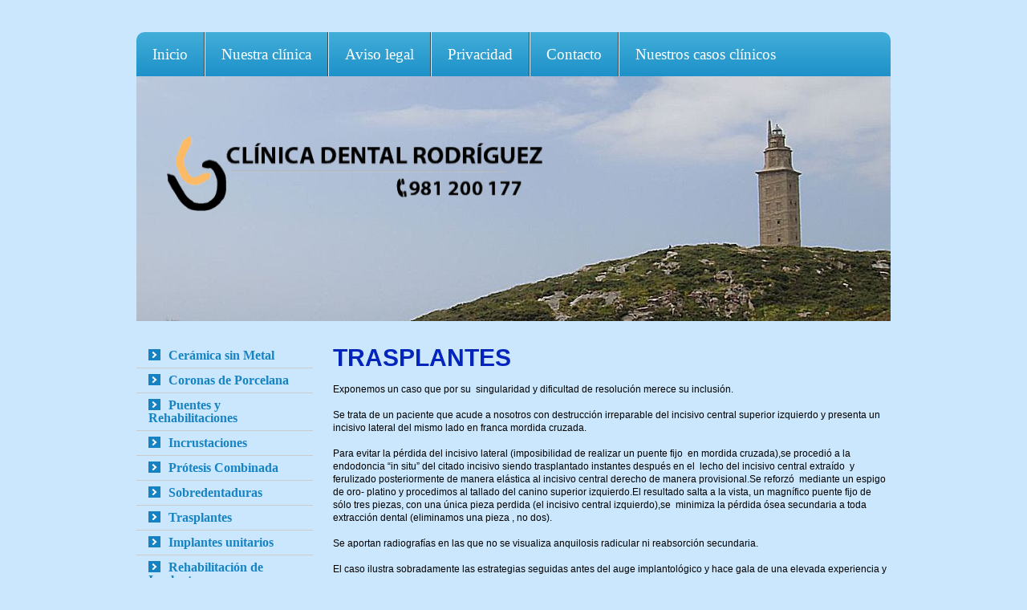

--- FILE ---
content_type: text/html; charset=UTF-8
request_url: http://www.clinicadentalrodriguez.com/nuestros-casos-cl%C3%ADnicos/trasplantes/
body_size: 6852
content:
<!DOCTYPE html>
<html lang="es"  ><head prefix="og: http://ogp.me/ns# fb: http://ogp.me/ns/fb# business: http://ogp.me/ns/business#">
    <meta http-equiv="Content-Type" content="text/html; charset=utf-8"/>
    <meta name="generator" content="IONOS MyWebsite"/>
        
    <link rel="dns-prefetch" href="//cdn.website-start.de/"/>
    <link rel="dns-prefetch" href="//103.mod.mywebsite-editor.com"/>
    <link rel="dns-prefetch" href="https://103.sb.mywebsite-editor.com/"/>
    <link rel="shortcut icon" href="//cdn.website-start.de/favicon.ico"/>
        <title>Casos Clínicos de Transplante de Incisivo</title>
    
    

<meta name="format-detection" content="telephone=no"/>
        <meta name="keywords" content="dental, dentales, autotrasplante, diente, trasplante dental, trasplante colmillo, trasplantar dientes"/>
            <meta name="description" content="Paciente que presenta destrucción irreparable del incisivo central superior izquierdo y presenta un incisivo lateral en mordida cruzada."/>
            <meta name="robots" content="index,follow"/>
        <link href="http://www.clinicadentalrodriguez.com/s/style/layout.css?1707253038" rel="stylesheet" type="text/css"/>
    <link href="http://www.clinicadentalrodriguez.com/s/style/main.css?1707253038" rel="stylesheet" type="text/css"/>
    <link href="http://www.clinicadentalrodriguez.com/s/style/font.css?1707253038" rel="stylesheet" type="text/css"/>
    <link href="//cdn.website-start.de/app/cdn/min/group/web.css?1724143388249" rel="stylesheet" type="text/css"/>
<link href="//cdn.website-start.de/app/cdn/min/moduleserver/css/es_ES/common,twitter,facebook,shoppingbasket?1724143388249" rel="stylesheet" type="text/css"/>
    <link href="https://103.sb.mywebsite-editor.com/app/logstate2-css.php?site=246338988&amp;t=1764022325" rel="stylesheet" type="text/css"/>

<script type="text/javascript">
    /* <![CDATA[ */
var stagingMode = '';
    /* ]]> */
</script>
<script src="https://103.sb.mywebsite-editor.com/app/logstate-js.php?site=246338988&amp;t=1764022325"></script>

    <link href="http://www.clinicadentalrodriguez.com/s/style/print.css?1724143388249" rel="stylesheet" media="print" type="text/css"/>
    <script type="text/javascript">
    /* <![CDATA[ */
    var systemurl = 'https://103.sb.mywebsite-editor.com/';
    var webPath = '/';
    var proxyName = '';
    var webServerName = 'www.clinicadentalrodriguez.com';
    var sslServerUrl = 'https://ssl.1and1.es/www.clinicadentalrodriguez.com';
    var nonSslServerUrl = 'http://www.clinicadentalrodriguez.com';
    var webserverProtocol = 'http://';
    var nghScriptsUrlPrefix = '//103.mod.mywebsite-editor.com';
    var sessionNamespace = 'DIY_SB';
    var jimdoData = {
        cdnUrl:  '//cdn.website-start.de/',
        messages: {
            lightBox: {
    image : 'Imagen',
    of: 'de'
}

        },
        isTrial: 0,
        pageId: 772711    };
    var script_basisID = "246338988";

    diy = window.diy || {};
    diy.web = diy.web || {};

        diy.web.jsBaseUrl = "//cdn.website-start.de/s/build/";

    diy.context = diy.context || {};
    diy.context.type = diy.context.type || 'web';
    /* ]]> */
</script>

<script type="text/javascript" src="//cdn.website-start.de/app/cdn/min/group/web.js?1724143388249" crossorigin="anonymous"></script><script type="text/javascript" src="//cdn.website-start.de/s/build/web.bundle.js?1724143388249" crossorigin="anonymous"></script><script src="//cdn.website-start.de/app/cdn/min/moduleserver/js/es_ES/common,twitter,facebook,shoppingbasket?1724143388249"></script>
<script type="text/javascript" src="https://cdn.website-start.de/proxy/apps/pagh4b/resource/dependencies/"></script><script type="text/javascript">
                    if (typeof require !== 'undefined') {
                        require.config({
                            waitSeconds : 10,
                            baseUrl : 'https://cdn.website-start.de/proxy/apps/pagh4b/js/'
                        });
                    }
                </script><script type="text/javascript" src="//cdn.website-start.de/app/cdn/min/group/pfcsupport.js?1724143388249" crossorigin="anonymous"></script>    <meta property="og:type" content="business.business"/>
    <meta property="og:url" content="http://www.clinicadentalrodriguez.com/nuestros-casos-clínicos/trasplantes/"/>
    <meta property="og:title" content="Casos Clínicos de Transplante de Incisivo"/>
            <meta property="og:description" content="Paciente que presenta destrucción irreparable del incisivo central superior izquierdo y presenta un incisivo lateral en mordida cruzada."/>
                <meta property="og:image" content="http://www.clinicadentalrodriguez.com/s/misc/logo.png?t=1757004653"/>
        <meta property="business:contact_data:country_name" content="España"/>
    
    
    
    
    
    
    
    
</head>


<body class="body diyBgActive  cc-pagemode-default diy-market-es_ES" data-pageid="772711" id="page-772711">
    
    <div class="diyw">
        <div class="diywebGradient">
    <div id="diywebWrapper">
        <div id="diywebHeader">
            <div class="webnavigation"><ul id="mainNav1" class="mainNav1"><li class="navTopItemGroup_1"><a data-page-id="706041" href="http://www.clinicadentalrodriguez.com/" class="level_1"><span>Inicio</span></a></li><li class="navTopItemGroup_2"><a data-page-id="772699" href="http://www.clinicadentalrodriguez.com/nuestra-clínica/" class="level_1"><span>Nuestra clínica</span></a></li><li class="navTopItemGroup_3"><a data-page-id="706051" href="http://www.clinicadentalrodriguez.com/aviso-legal/" class="level_1"><span>Aviso legal</span></a></li><li class="navTopItemGroup_4"><a data-page-id="1841956" href="http://www.clinicadentalrodriguez.com/privacidad/" class="level_1"><span>Privacidad</span></a></li><li class="navTopItemGroup_5"><a data-page-id="706049" href="http://www.clinicadentalrodriguez.com/contacto/" class="level_1"><span>Contacto</span></a></li><li class="navTopItemGroup_6"><a data-page-id="772703" href="http://www.clinicadentalrodriguez.com/nuestros-casos-clínicos/" class="parent level_1"><span>Nuestros casos clínicos</span></a></li></ul></div>
            
<style type="text/css" media="all">
.diyw div#emotion-header {
        max-width: 940px;
        max-height: 305px;
                background: #eeeeee;
    }

.diyw div#emotion-header-title-bg {
    left: 0%;
    top: 20%;
    width: 100%;
    height: 17%;

    background-color: #FFFFFF;
    opacity: 0.48;
    filter: alpha(opacity = 47.92);
    display: none;}
.diyw img#emotion-header-logo {
    left: 4.05%;
    top: 24.25%;
    background: transparent;
            width: 50.00%;
        height: 30.82%;
            }

.diyw div#emotion-header strong#emotion-header-title {
    left: 5%;
    top: 20%;
    color: #000000;
    display: none;    font: normal normal 29px/120% Helvetica, 'Helvetica Neue', 'Trebuchet MS', sans-serif;
}

.diyw div#emotion-no-bg-container{
    max-height: 305px;
}

.diyw div#emotion-no-bg-container .emotion-no-bg-height {
    margin-top: 32.45%;
}
</style>
<div id="emotion-header" data-action="loadView" data-params="active" data-imagescount="4">
            <img src="http://www.clinicadentalrodriguez.com/s/img/emotionheader.jpg?1393411469.940px.305px" id="emotion-header-img" alt="torre de hercules"/>
            
        <div id="ehSlideshowPlaceholder">
            <div id="ehSlideShow">
                <div class="slide-container">
                                        <div style="background-color: #eeeeee">
                            <img src="http://www.clinicadentalrodriguez.com/s/img/emotionheader.jpg?1393411469.940px.305px" alt="torre de hercules"/>
                        </div>
                                    </div>
            </div>
        </div>


        <script type="text/javascript">
        //<![CDATA[
                diy.module.emotionHeader.slideShow.init({ slides: [{"url":"http:\/\/www.clinicadentalrodriguez.com\/s\/img\/emotionheader.jpg?1393411469.940px.305px","image_alt":"torre de hercules","bgColor":"#eeeeee"},{"url":"http:\/\/www.clinicadentalrodriguez.com\/s\/img\/emotionheader_1.jpg?1393411469.940px.305px","image_alt":"A Coru\u00f1a,Torre de H\u00e9rcules","bgColor":"#eeeeee"},{"url":"http:\/\/www.clinicadentalrodriguez.com\/s\/img\/emotionheader_2.jpg?1393411469.940px.305px","image_alt":"Galer\u00edas de La Marina, A Coru\u00f1a","bgColor":"#eeeeee"},{"url":"http:\/\/www.clinicadentalrodriguez.com\/s\/img\/emotionheader_3.jpg?1393411469.940px.305px","image_alt":"A Coru\u00f1a,Torre de H\u00e9rcules","bgColor":"#eeeeee"}] });
        //]]>
        </script>

    
                        <a href="http://www.clinicadentalrodriguez.com/">
        
                    <img id="emotion-header-logo" src="http://www.clinicadentalrodriguez.com/s/misc/logo.png?t=1757004654" alt=""/>
        
                    </a>
            
    
    
    
    <script type="text/javascript">
    //<![CDATA[
    (function ($) {
        function enableSvgTitle() {
                        var titleSvg = $('svg#emotion-header-title-svg'),
                titleHtml = $('#emotion-header-title'),
                emoWidthAbs = 940,
                emoHeightAbs = 305,
                offsetParent,
                titlePosition,
                svgBoxWidth,
                svgBoxHeight;

                        if (titleSvg.length && titleHtml.length) {
                offsetParent = titleHtml.offsetParent();
                titlePosition = titleHtml.position();
                svgBoxWidth = titleHtml.width();
                svgBoxHeight = titleHtml.height();

                                titleSvg.get(0).setAttribute('viewBox', '0 0 ' + svgBoxWidth + ' ' + svgBoxHeight);
                titleSvg.css({
                   left: Math.roundTo(100 * titlePosition.left / offsetParent.width(), 3) + '%',
                   top: Math.roundTo(100 * titlePosition.top / offsetParent.height(), 3) + '%',
                   width: Math.roundTo(100 * svgBoxWidth / emoWidthAbs, 3) + '%',
                   height: Math.roundTo(100 * svgBoxHeight / emoHeightAbs, 3) + '%'
                });

                titleHtml.css('visibility','hidden');
                titleSvg.css('visibility','visible');
            }
        }

        
            var posFunc = function($, overrideSize) {
                var elems = [], containerWidth, containerHeight;
                                    elems.push({
                        selector: '#emotion-header-title',
                        overrideSize: true,
                        horPos: 11,
                        vertPos: 24                    });
                    lastTitleWidth = $('#emotion-header-title').width();
                                                elems.push({
                    selector: '#emotion-header-title-bg',
                    horPos: 0,
                    vertPos: 24                });
                                
                containerWidth = parseInt('940');
                containerHeight = parseInt('305');

                for (var i = 0; i < elems.length; ++i) {
                    var el = elems[i],
                        $el = $(el.selector),
                        pos = {
                            left: el.horPos,
                            top: el.vertPos
                        };
                    if (!$el.length) continue;
                    var anchorPos = $el.anchorPosition();
                    anchorPos.$container = $('#emotion-header');

                    if (overrideSize === true || el.overrideSize === true) {
                        anchorPos.setContainerSize(containerWidth, containerHeight);
                    } else {
                        anchorPos.setContainerSize(null, null);
                    }

                    var pxPos = anchorPos.fromAnchorPosition(pos),
                        pcPos = anchorPos.toPercentPosition(pxPos);

                    var elPos = {};
                    if (!isNaN(parseFloat(pcPos.top)) && isFinite(pcPos.top)) {
                        elPos.top = pcPos.top + '%';
                    }
                    if (!isNaN(parseFloat(pcPos.left)) && isFinite(pcPos.left)) {
                        elPos.left = pcPos.left + '%';
                    }
                    $el.css(elPos);
                }

                // switch to svg title
                enableSvgTitle();
            };

                        var $emotionImg = jQuery('#emotion-header-img');
            if ($emotionImg.length > 0) {
                // first position the element based on stored size
                posFunc(jQuery, true);

                // trigger reposition using the real size when the element is loaded
                var ehLoadEvTriggered = false;
                $emotionImg.one('load', function(){
                    posFunc(jQuery);
                    ehLoadEvTriggered = true;
                                        diy.module.emotionHeader.slideShow.start();
                                    }).each(function() {
                                        if(this.complete || typeof this.complete === 'undefined') {
                        jQuery(this).load();
                    }
                });

                                noLoadTriggeredTimeoutId = setTimeout(function() {
                    if (!ehLoadEvTriggered) {
                        posFunc(jQuery);
                    }
                    window.clearTimeout(noLoadTriggeredTimeoutId)
                }, 5000);//after 5 seconds
            } else {
                jQuery(function(){
                    posFunc(jQuery);
                });
            }

                        if (jQuery.isBrowser && jQuery.isBrowser.ie8) {
                var longTitleRepositionCalls = 0;
                longTitleRepositionInterval = setInterval(function() {
                    if (lastTitleWidth > 0 && lastTitleWidth != jQuery('#emotion-header-title').width()) {
                        posFunc(jQuery);
                    }
                    longTitleRepositionCalls++;
                    // try this for 5 seconds
                    if (longTitleRepositionCalls === 5) {
                        window.clearInterval(longTitleRepositionInterval);
                    }
                }, 1000);//each 1 second
            }

            }(jQuery));
    //]]>
    </script>

    </div>

        </div>

        <div id="diywebContentWrapper">
            <div id="diywebLeftSide">
                <div id="diywebNavigation">
                    <div class="webnavigation"><ul id="mainNav2" class="mainNav2"><li class="navTopItemGroup_0"><a data-page-id="772705" href="http://www.clinicadentalrodriguez.com/nuestros-casos-clínicos/cerámica-sin-metal/" class="level_2"><span>Cerámica sin Metal</span></a></li><li class="navTopItemGroup_0"><a data-page-id="772706" href="http://www.clinicadentalrodriguez.com/nuestros-casos-clínicos/coronas-de-porcelana/" class="level_2"><span>Coronas de Porcelana</span></a></li><li class="navTopItemGroup_0"><a data-page-id="772707" href="http://www.clinicadentalrodriguez.com/nuestros-casos-clínicos/puentes-y-rehabilitaciones/" class="level_2"><span>Puentes y Rehabilitaciones</span></a></li><li class="navTopItemGroup_0"><a data-page-id="772708" href="http://www.clinicadentalrodriguez.com/nuestros-casos-clínicos/incrustaciones/" class="level_2"><span>Incrustaciones</span></a></li><li class="navTopItemGroup_0"><a data-page-id="772709" href="http://www.clinicadentalrodriguez.com/nuestros-casos-clínicos/prótesis-combinada/" class="level_2"><span>Prótesis Combinada</span></a></li><li class="navTopItemGroup_0"><a data-page-id="772710" href="http://www.clinicadentalrodriguez.com/nuestros-casos-clínicos/sobredentaduras/" class="level_2"><span>Sobredentaduras</span></a></li><li class="navTopItemGroup_0"><a data-page-id="772711" href="http://www.clinicadentalrodriguez.com/nuestros-casos-clínicos/trasplantes/" class="current level_2"><span>Trasplantes</span></a></li><li class="navTopItemGroup_0"><a data-page-id="772712" href="http://www.clinicadentalrodriguez.com/nuestros-casos-clínicos/implantes-unitarios/" class="level_2"><span>Implantes unitarios</span></a></li><li class="navTopItemGroup_0"><a data-page-id="772713" href="http://www.clinicadentalrodriguez.com/nuestros-casos-clínicos/rehabilitación-de-implantes/" class="level_2"><span>Rehabilitación de Implantes</span></a></li><li class="navTopItemGroup_0"><a data-page-id="772714" href="http://www.clinicadentalrodriguez.com/nuestros-casos-clínicos/implantes-sobredentadura/" class="level_2"><span>Implantes Sobredentadura</span></a></li><li class="navTopItemGroup_0"><a data-page-id="772715" href="http://www.clinicadentalrodriguez.com/nuestros-casos-clínicos/casos-antiguos/" class="level_2"><span>Casos Antiguos</span></a></li><li class="navTopItemGroup_0"><a data-page-id="772716" href="http://www.clinicadentalrodriguez.com/nuestros-casos-clínicos/cirugía-canino/" class="level_2"><span>Cirugía Canino</span></a></li><li class="navTopItemGroup_0"><a data-page-id="772717" href="http://www.clinicadentalrodriguez.com/nuestros-casos-clínicos/exodoncias-complejas/" class="level_2"><span>Exodoncias Complejas</span></a></li></ul></div>
                </div>
                <div id="diywebSidebar" class="">
                        <div id="diywebSubContent">
                            <div id="matrix_738568" class="sortable-matrix" data-matrixId="738568"><div class="n module-type-header diyfeLiveArea "> <h2><span class="diyfeDecoration">Concertar una cita</span></h2> </div><div class="n module-type-hr diyfeLiveArea "> <div style="padding: 0px 0px">
    <div class="hr"></div>
</div>
 </div><div class="n module-type-text diyfeLiveArea "> <p>Teléfono</p>
<p>+34 981200177</p>
<p> </p>
<p>Correo electrónico</p>
<p>info@clinicadentalrodriguez .com</p>
<p> </p>
<p>Dirección</p>
<p>CLÍNICA DENTAL Dres.RODRÍGUEZ</p>
<p>C/ Pórtico de San Andrés 1</p>
<p>15003 A Coruña</p>
<p> </p>
<p>Le invitamos a utilizar también nuestro <a href="http://www.clinicadentalrodriguez.com/contacto/">formulario de contacto</a>.</p>
<p> </p>
<p>Horario:Lunes a Viernes de 9:30 a 13:30 y de 16:00 a 20:00 horas</p>
<p> </p>
<p>nº reg. sanitario C-15-001166</p>
<p> </p>
<p>Reg. Mercantil A Coruña</p>
<p>tomo3586,folio 200,hoja C-5487,</p>
<p>Inscripción 1</p>
<p> </p>
<p> </p> </div><div class="n module-type-header diyfeLiveArea "> <h2><span class="diyfeDecoration">CLÍNICA DENTAL Dres.RODRÍGUEZ en redes sociales</span></h2> </div><div class="n module-type-remoteModule-twitter diyfeLiveArea ">             <div id="modul_4130748_content"><div id="NGH4130748_main">


    <div class="twitter-container">
                <div class="twitter-tweet-button">
        <p class="tweet-button-text">Twittear esta página</p>
        <a href="http://www.twitter.com/share" data-url="http://www.clinicadentalrodriguez.com/nuestros-casos-clínicos/trasplantes/" class="twitter-share-button" data-count="none" data-lang="en">Tweet</a>
    </div>
        </div>
</div>
</div><script>/* <![CDATA[ */var __NGHModuleInstanceData4130748 = __NGHModuleInstanceData4130748 || {};__NGHModuleInstanceData4130748.server = 'http://103.mod.mywebsite-editor.com';__NGHModuleInstanceData4130748.data_web = {};var m = mm[4130748] = new Twitter(4130748,13713,'twitter');if (m.initView_main != null) m.initView_main();/* ]]> */</script>
         </div><div class="n module-type-remoteModule-facebook diyfeLiveArea ">             <div id="modul_4130749_content"><div id="NGH4130749_main">
    <div class="facebook-content">
        <a class="fb-share button" href="https://www.facebook.com/sharer.php?u=http%3A%2F%2Fwww.clinicadentalrodriguez.com%2Fnuestros-casos-cl%C3%ADnicos%2Ftrasplantes%2F">
    <img src="http://www.clinicadentalrodriguez.com/proxy/static/mod/facebook/files/img/facebook-share-icon.png"/> Compartir</a>    </div>
</div>
</div><script>/* <![CDATA[ */var __NGHModuleInstanceData4130749 = __NGHModuleInstanceData4130749 || {};__NGHModuleInstanceData4130749.server = 'http://103.mod.mywebsite-editor.com';__NGHModuleInstanceData4130749.data_web = {};var m = mm[4130749] = new Facebook(4130749,39190,'facebook');if (m.initView_main != null) m.initView_main();/* ]]> */</script>
         </div><div class="n module-type-hr diyfeLiveArea "> <div style="padding: 0px 0px">
    <div class="hr"></div>
</div>
 </div></div>
                        </div>

                        <div style="clear:both"></div>
                    </div>
            </div>

            <div id="diywebRightSide">
                <div id="diywebMainContent">
                    
        <div id="content_area">
        	<div id="content_start"></div>
        	
        
        <div id="matrix_808543" class="sortable-matrix" data-matrixId="808543"><div class="n module-type-header diyfeLiveArea "> <h1><span class="diyfeDecoration">Trasplantes</span></h1> </div><div class="n module-type-text diyfeLiveArea "> <p>Exponemos un caso que por su  singularidad y dificultad de resolución merece su inclusión.</p>
<p> </p>
<p>Se trata de un paciente que acude a nosotros con destrucción irreparable del incisivo central superior izquierdo y presenta un incisivo lateral del mismo lado en franca mordida cruzada.</p>
<p><br/>
Para evitar la pérdida del incisivo lateral (imposibilidad de realizar un puente fijo  en mordida cruzada),se procedió a la endodoncia “in situ” del citado incisivo siendo trasplantado instantes
después en el  lecho del incisivo central extraído  y ferulizado posteriormente de manera elástica al incisivo central derecho de manera provisional.Se reforzó  mediante un espigo de
oro- platino y procedimos al tallado del canino superior izquierdo.El resultado salta a la vista, un magnífico puente fijo de sólo tres piezas, con una única pieza perdida (el incisivo central
izquierdo),se  minimiza la pérdida ósea secundaria a toda extracción dental (eliminamos una pieza , no dos).</p>
<p> </p>
<p>Se aportan radiografías en las que no se visualiza anquilosis radicular ni reabsorción secundaria.</p>
<p><br/>
El caso ilustra sobradamente las estrategias seguidas antes del auge implantológico y hace gala de una elevada experiencia y conocimientos profesionales.</p> </div><div class="n module-type-gallery diyfeLiveArea "> <div class="ccgalerie slideshow clearover" id="slideshow-gallery-4878276" data-jsclass="GallerySlideshow" data-jsoptions="effect: 'random',changeTime: 5000,maxHeight: '375px',navigation: true,startPaused: false">

    <div class="thumb_pro1">
    	<div class="innerthumbnail">
    		<a href="http://www.clinicadentalrodriguez.com/s/cc_images/cache_6117050.jpg" data-is-image="true" target="_blank">    			<img data-width="640" data-height="333" src="http://www.clinicadentalrodriguez.com/s/cc_images/thumb_6117050.jpg"/>
    		</a>    	</div>
    </div>
        <div class="thumb_pro1">
    	<div class="innerthumbnail">
    		<a href="http://www.clinicadentalrodriguez.com/s/cc_images/cache_6117051.jpg" data-is-image="true" target="_blank">    			<img data-width="640" data-height="319" src="http://www.clinicadentalrodriguez.com/s/cc_images/thumb_6117051.jpg"/>
    		</a>    	</div>
    </div>
        <div class="thumb_pro1">
    	<div class="innerthumbnail">
    		<a href="http://www.clinicadentalrodriguez.com/s/cc_images/cache_6117052.jpg" data-is-image="true" target="_blank">    			<img data-width="640" data-height="367" src="http://www.clinicadentalrodriguez.com/s/cc_images/thumb_6117052.jpg"/>
    		</a>    	</div>
    </div>
        <div class="thumb_pro1">
    	<div class="innerthumbnail">
    		<a href="http://www.clinicadentalrodriguez.com/s/cc_images/cache_6117053.jpg" data-is-image="true" target="_blank">    			<img data-width="507" data-height="480" src="http://www.clinicadentalrodriguez.com/s/cc_images/thumb_6117053.jpg"/>
    		</a>    	</div>
    </div>
        <div class="thumb_pro1">
    	<div class="innerthumbnail">
    		<a href="http://www.clinicadentalrodriguez.com/s/cc_images/cache_6117054.jpg" data-is-image="true" target="_blank">    			<img data-width="640" data-height="285" src="http://www.clinicadentalrodriguez.com/s/cc_images/thumb_6117054.jpg"/>
    		</a>    	</div>
    </div>
        <div class="thumb_pro1">
    	<div class="innerthumbnail">
    		<a href="http://www.clinicadentalrodriguez.com/s/cc_images/cache_6117055.jpg" data-is-image="true" target="_blank">    			<img data-width="640" data-height="332" src="http://www.clinicadentalrodriguez.com/s/cc_images/thumb_6117055.jpg"/>
    		</a>    	</div>
    </div>
        <div class="thumb_pro1">
    	<div class="innerthumbnail">
    		<a href="http://www.clinicadentalrodriguez.com/s/cc_images/cache_6117056.jpg" data-is-image="true" target="_blank">    			<img data-width="365" data-height="480" src="http://www.clinicadentalrodriguez.com/s/cc_images/thumb_6117056.jpg"/>
    		</a>    	</div>
    </div>
        <div class="thumb_pro1">
    	<div class="innerthumbnail">
    		<a href="http://www.clinicadentalrodriguez.com/s/cc_images/cache_6117057.jpg" data-is-image="true" target="_blank">    			<img data-width="365" data-height="480" src="http://www.clinicadentalrodriguez.com/s/cc_images/thumb_6117057.jpg"/>
    		</a>    	</div>
    </div>
    </div>
 </div></div>
        
        
        </div>
                </div>

             
            </div>

            <div style="clear:both"></div>

            <div id="diywebFooter">
                <div id="diywebFooterCenter">
                    <div id="contentfooter">
    <div class="leftrow">
                        <a rel="nofollow" href="javascript:window.print();">
                    <img class="inline" height="14" width="18" src="//cdn.website-start.de/s/img/cc/printer.gif" alt=""/>
                    Versión para imprimir                </a> <span class="footer-separator">|</span>
                <a href="http://www.clinicadentalrodriguez.com/sitemap/">Mapa del sitio</a>
                        <br/> © CLÍNICA DENTAL Drs.RODRÍGUEZ. S.C
            </div>
    <script type="text/javascript">
        window.diy.ux.Captcha.locales = {
            generateNewCode: 'Generar nuevo código',
            enterCode: 'Introduce el código.'
        };
        window.diy.ux.Cap2.locales = {
            generateNewCode: 'Generar nuevo código',
            enterCode: 'Introduce el código.'
        };
    </script>
    <div class="rightrow">
                    <span class="loggedout">
                <a rel="nofollow" id="login" href="https://login.1and1-editor.com/246338988/www.clinicadentalrodriguez.com/es?pageId=772711">
                    Iniciar sesión                </a>
            </span>
                
                <span class="loggedin">
            <a rel="nofollow" id="logout" href="https://103.sb.mywebsite-editor.com/app/cms/logout.php">Cerrar sesión</a> <span class="footer-separator">|</span>
            <a rel="nofollow" id="edit" href="https://103.sb.mywebsite-editor.com/app/246338988/772711/">Editar página</a>
        </span>
    </div>
</div>
            <div id="loginbox" class="hidden">
                <script type="text/javascript">
                    /* <![CDATA[ */
                    function forgotpw_popup() {
                        var url = 'https://contrasena.1and1.es/xml/request/RequestStart';
                        fenster = window.open(url, "fenster1", "width=600,height=400,status=yes,scrollbars=yes,resizable=yes");
                        // IE8 doesn't return the window reference instantly or at all.
                        // It may appear the call failed and fenster is null
                        if (fenster && fenster.focus) {
                            fenster.focus();
                        }
                    }
                    /* ]]> */
                </script>
                                <img class="logo" src="//cdn.website-start.de/s/img/logo.gif" alt="IONOS" title="IONOS"/>

                <div id="loginboxOuter"></div>
            </div>
        

                </div>
            </div>
        </div>
    </div>
</div>
    </div>

    
    </body>


<!-- rendered at Thu, 04 Sep 2025 18:50:54 +0200 -->
</html>


--- FILE ---
content_type: text/css
request_url: http://www.clinicadentalrodriguez.com/s/style/layout.css?1707253038
body_size: 1843
content:
/* LAYOUT SETTINGS */



body 
{background-color: #fff; margin: 0; padding: 0; height: auto;
}

body .diyw 
{ color: #333333; font-family: Arial, Helvetica, sans-serif;
}


.diyw #diywebWrapper{ width: 940px; margin: auto; padding-top: 40px;}
.diyw #diywebLeftSide { width: 220px;float: left; position: relative; font-size: 11px; }
.diyw #diywebRightSide { float: right; width: 700px;}
	.diyw #diywebMainContent { width: 700px; float: left;}
	.diyw #diywebSidebarWrapper { width: 220px; float: right;}


.diyw #diywebFooter { width: 940px; padding: 20px 20px 0px 20px;clear: both; border-top: 1px solid #ccc;}
.diyw #diywebMainContent {}
.diyw #diywebContentWrapper { margin: 0 auto; padding-top: 20px; }
.diyw #diywebSubContent { padding: 5px;}

.diyw #diywebFooterCenter,
.diyw .diywebListItem, 
.diyw #diywebAllContent, 
.diyw #diywebHeader, 
.diyw .diywebFooterCenter, 
.diyw #mainNav1, 
.diyw #diywebHeader div#emotion-header, 
.diyw #diywebHeadWrap{ margin: 0 auto;}
 
 
.diyw .diywebGradient
{
    background: url('http://www.clinicadentalrodriguez.com/s/img/body.png') repeat-x top left; 

}
body.diyBgActive .diyw .diywebGradient
{
    background: transparent;
}
 
 

/* TEXTFORMATIERUNG */

.diyw h1,.diyw h2,.diyw h3,.diyw h4,.diyw h5,.diyw h6 { color: #4D4D4D; }
.diyw p,
.diyw table { font-size: 12px;line-height: 16px;color: #333333; font-family: Arial, Helvetica, sans-serif}
.diyw #diywebLeftSide a {color: #006837; }
.diyw a { color: #1683C3;}
.diyw .hr { border-color: #ccc; }
.diyw #diywebMainContent .n img  { padding: 10px 0; border-bottom: 1px solid #ccc; border-top:1px solid #ccc;}

.diyw #mainNav1 a,.diyw #mainNav2 a, .diyw #mainNav3 a{
white-space: normal;
word-wrap: break-word;    
}

.diyw h1 { display: block; font-size: 30px; color: #1683C3;  line-height: 30px;}
.diyw h2 { display: block; color: #E79224; font-size: 20px;  line-height: 20px;}


.diyw .diywebGradient h2, .diyw .diywebGradient h1
{
    text-transform: uppercase;
}

.diyw #diywebSidebarWrapper h1 { font-size: 16px; line-height: 16px;}
.diyw #diywebSidebarWrapper h2 {font-size: 16px; line-height: 16px;}
.diyw #diywebSidebarWrapper a {color: #4D4D4D;}

/* HEADER */

.diyw #diywebHeader { position: relative; }

/* NAVIGATION */

.diyw #mainNav1 a, .diyw #mainNav2 a, .diyw #mainNav3 a { text-decoration: none;color: #4D4D4D; font-family: 'Times New Roman', serif;}

.diyw #mainNav1 {font-size: 15px;  padding-left: 0px; font-size: 19px; list-style: none;
background: rgb(66,174,217); /* Old browsers */
background: -moz-linear-gradient(top,  rgba(66,174,217,1) 0%, rgba(30,145,201,1) 100%); /* FF3.6+ */
background: -webkit-gradient(linear, left top, left bottom, color-stop(0%,rgba(66,174,217,1)), color-stop(100%,rgba(30,145,201,1))); /* Chrome,Safari4+ */
background: -webkit-linear-gradient(top,  rgba(66,174,217,1) 0%,rgba(30,145,201,1) 100%); /* Chrome10+,Safari5.1+ */
background: -o-linear-gradient(top,  rgba(66,174,217,1) 0%,rgba(30,145,201,1) 100%); /* Opera 11.10+ */
background: -ms-linear-gradient(top,  rgba(66,174,217,1) 0%,rgba(30,145,201,1) 100%); /* IE10+ */
background: linear-gradient(to bottom,  rgba(66,174,217,1) 0%,rgba(30,145,201,1) 100%); /* W3C */
filter: progid:DXImageTransform.Microsoft.gradient( startColorstr='#42aed9', endColorstr='#1e91c9',GradientType=0 ); /* IE6-9 */
border-radius: 10px 10px 0 0;

}
.diyw #mainNav1 li { float: left;  line-height: 55px;padding: 0px; margin: 0; border-left:1px solid #eee; border-right:1px solid #444; max-width: 938px;}
.diyw #mainNav1 li a { text-align: center; color: #fff; padding: 0px 20px; margin: 0; display: block;}
.diyw #mainNav1 li a.current,
.diyw #mainNav1 li:hover a { background-color: #104763;}
.diyw #mainNav1 li:last-child { border-right:none; }
.diyw #mainNav1 li:first-child { border-left:none; }

.diyw #mainNav2 { font-size: 16px; list-style: none; padding-left: 0; font-weight: bold; }
.diyw #mainNav2 li { padding: 7px 15px; border-bottom: 1px solid #ccc; }
.diyw #mainNav2 li a {padding-left: 25px; background: url('http://www.clinicadentalrodriguez.com/s/img/image02.png') no-repeat center left; color: #1683C3;}


.diyw #mainNav3 { list-style: none; padding-left: 27px; font-size: 13px;}
.diyw #mainNav3 li { border: none; padding: 0px;}
.diyw #mainNav3 li a {background: url('http://www.clinicadentalrodriguez.com/s/img/image03.png') no-repeat center left;padding-left: 10px; color: #4D4D4D;}
.diyw #mainNav3 li a.current,
.diyw #mainNav3 li:hover a {}

/* EMOTIONHEADER */

.diyw #emotion-header {margin-top: 20px; }

/* FOOTER */

.diyw #diywebFooter { color: #000;}
.diyw #diywebFooterCenter { font-size: 10px;}
.diyw #diywebFooterCenter a { color: #000; text-decoration: none;}

/* CLEARFIX */

.diyw #diywebAllContent:before,
.diyw #diywebAllContent:after,
.diyw #mainNav1:before,
.diyw #mainNav1:after,
.diyw #mainNav2:before,
.diyw #mainNav2:after,
.diyw #mainNav3:before,
.diyw #mainNav4:after,
.diyw .thumbElement { content: "\0020"; display: block; height: 0; overflow: hidden;}

.diyw #mainNav1:after, 
.diyw #mainNav2:after, 
.diyw #mainNav3:after, 
.diyw #diywebAllContent:after, 
.diyw .thumbElement  { clear: both; }

.diyw #mainNav1, 
.diyw #mainNav2, 
.diyw #mainNav3, 
.diyw #diywebAllContent, 
.diyw .thumbElement {  zoom: 1; }



--- FILE ---
content_type: text/css
request_url: http://www.clinicadentalrodriguez.com/s/style/main.css?1707253038
body_size: 37
content:
.body { background-color: #cbe7fd; } 

--- FILE ---
content_type: text/css
request_url: http://www.clinicadentalrodriguez.com/s/style/font.css?1707253038
body_size: 422
content:
@charset "utf-8";

body .diyw {}

html body .diyw, html .diyw p, html .diyw table, html .diyw td
{
	font:normal 12px/140% Arial, Helvetica, sans-serif;
	color:#000000;
}

html .diyw h1
{
	font:bold 30px/140% Arial, Helvetica, sans-serif;
	color:#0325bc;
	
}

html .diyw h2
{
	font:normal 20px/140% Arial, Helvetica, sans-serif;
	color:#0231f9;
	
}

/* Blog */

.diyw a.trackbackUrl, 
.diyw a.trackbackUrl:link,
.diyw a.trackbackUrl:visited,
.diyw a.trackbackUrl:hover,
.diyw a.trackbackUrl:active
{
	background:#EEEEEE none repeat scroll 0% 0%;
	border:1px solid black;
	color:#333333;
	padding:2px;
	text-decoration:none;
}

.diyw a:link,
.diyw a:visited
{
	text-decoration: underline; /* fix */
	color:#360489; 
}

.diyw a:active, 
.diyw a:hover
{
	text-decoration:none; /* fix */
	color: #360489;
}

html .diyw div.hr
{
	border-bottom-style:solid;
	border-bottom-width:1px; /* fix */
	border-color: #000000;
	height: 1px;
}